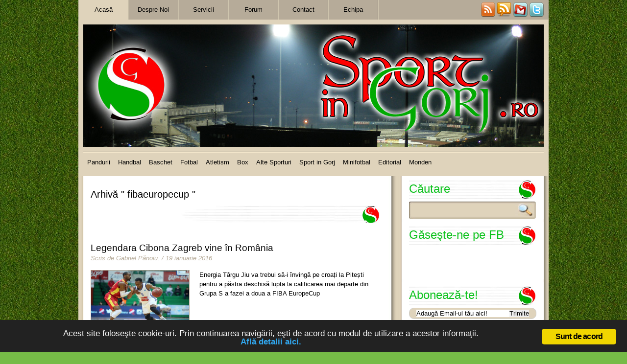

--- FILE ---
content_type: text/html; charset=UTF-8
request_url: https://sportingorj.ro/tag/fibaeuropecup/
body_size: 16825
content:
<!DOCTYPE html PUBLIC "-//W3C//DTD XHTML 1.0 Transitional//EN" "http://www.w3.org/TR/xhtml1/DTD/xhtml1-transitional.dtd">
<html xmlns="http://www.w3.org/1999/xhtml">
<head><meta http-equiv="Content-Type" content="text/html; charset=windows-1252">
<meta name="generator" content="WordPress 6.9" />


<title>Sport in Gorj .ro - Arhiv&#259; etichet&#259;    fibaeuropecup</title>
<LINK REL="SHORTCUT ICON" HREF="https://www.sportingorj.ro/favicon.ico" /> 
<link rel="stylesheet" href="https://sportingorj.ro/wp-content/themes/Sports/style.css" type="text/css" media="screen" />

<!--IE Conditional Comments-->

<!--[if lte IE 6]>
<link rel="stylesheet" type="text/css" media="screen" href="https://sportingorj.ro/wp-content/themes/Sports/style-ie6.css" />
<![endif]-->
<!--[if IE 7]>
<link rel="stylesheet" type="text/css" media="screen" href="https://sportingorj.ro/wp-content/themes/Sports/style-ie7.css" />
<![endif]-->

<!--End of IE Conditional Comments-->

<!--For IEPNGFix-->
<!--[if lte IE 6]>
<style type="text/css">
#logo a img, #logo #logoheading {
    behavior: url("https://sportingorj.ro/wp-content/themes/Sports/iepngfix/iepngfix.htc")
}
</style>
<script type="text/javascript" src="https://sportingorj.ro/wp-content/themes/Sports/iepngfix/iepngfix_tilebg.js"></script>
<![endif]-->
<!--End of For IEPNGFix-->

<!--For Theme Options-->
	<!--End of For Theme Options-->

<link rel="alternate" type="application/rss+xml" title="RSS2.0" href="" />
<link rel="pingback" href="https://sportingorj.ro/xmlrpc.php" />

<!--For Input Fields-->

			<script type="text/javascript">
				function clickclear(thisfield, defaulttext) {
				if (thisfield.value == defaulttext) {
				thisfield.value = "";
				}
				}
				 function clickrecall(thisfield, defaulttext) {
				if (thisfield.value == "") {
				thisfield.value = defaulttext;
				}
				}
			</script>
<!--End of For Input Fields-->

<script type="text/javascript" src="https://ajax.googleapis.com/ajax/libs/jquery/1.3.2/jquery.min.js"></script>
<script type="text/javascript" src="https://sportingorj.ro/wp-content/themes/Sports/js/easyTooltip.js"></script>


<script type="text/javascript">

$(document).ready(function(){
	$("#subscribe a img, #bookmarkus img").easyTooltip();

});

</script>

<meta name='robots' content='max-image-preview:large' />
<link rel="stylesheet" type="text/css" href="https://sportingorj.ro/wp-content/plugins/go-to-top/css/style-normal-text.css" /><!--[if IE 6]>
<link rel="stylesheet" type="text/css" href="https://sportingorj.ro/wp-content/plugins/go-to-top/css/ie6.css" />
<![endif]--><link rel="alternate" type="application/rss+xml" title="Sport in Gorj .ro &raquo; Flux etichetă fibaeuropecup" href="https://sportingorj.ro/tag/fibaeuropecup/feed/" />
<style id='wp-img-auto-sizes-contain-inline-css' type='text/css'>
img:is([sizes=auto i],[sizes^="auto," i]){contain-intrinsic-size:3000px 1500px}
/*# sourceURL=wp-img-auto-sizes-contain-inline-css */
</style>
<style id='wp-emoji-styles-inline-css' type='text/css'>

	img.wp-smiley, img.emoji {
		display: inline !important;
		border: none !important;
		box-shadow: none !important;
		height: 1em !important;
		width: 1em !important;
		margin: 0 0.07em !important;
		vertical-align: -0.1em !important;
		background: none !important;
		padding: 0 !important;
	}
/*# sourceURL=wp-emoji-styles-inline-css */
</style>
<style id='wp-block-library-inline-css' type='text/css'>
:root{--wp-block-synced-color:#7a00df;--wp-block-synced-color--rgb:122,0,223;--wp-bound-block-color:var(--wp-block-synced-color);--wp-editor-canvas-background:#ddd;--wp-admin-theme-color:#007cba;--wp-admin-theme-color--rgb:0,124,186;--wp-admin-theme-color-darker-10:#006ba1;--wp-admin-theme-color-darker-10--rgb:0,107,160.5;--wp-admin-theme-color-darker-20:#005a87;--wp-admin-theme-color-darker-20--rgb:0,90,135;--wp-admin-border-width-focus:2px}@media (min-resolution:192dpi){:root{--wp-admin-border-width-focus:1.5px}}.wp-element-button{cursor:pointer}:root .has-very-light-gray-background-color{background-color:#eee}:root .has-very-dark-gray-background-color{background-color:#313131}:root .has-very-light-gray-color{color:#eee}:root .has-very-dark-gray-color{color:#313131}:root .has-vivid-green-cyan-to-vivid-cyan-blue-gradient-background{background:linear-gradient(135deg,#00d084,#0693e3)}:root .has-purple-crush-gradient-background{background:linear-gradient(135deg,#34e2e4,#4721fb 50%,#ab1dfe)}:root .has-hazy-dawn-gradient-background{background:linear-gradient(135deg,#faaca8,#dad0ec)}:root .has-subdued-olive-gradient-background{background:linear-gradient(135deg,#fafae1,#67a671)}:root .has-atomic-cream-gradient-background{background:linear-gradient(135deg,#fdd79a,#004a59)}:root .has-nightshade-gradient-background{background:linear-gradient(135deg,#330968,#31cdcf)}:root .has-midnight-gradient-background{background:linear-gradient(135deg,#020381,#2874fc)}:root{--wp--preset--font-size--normal:16px;--wp--preset--font-size--huge:42px}.has-regular-font-size{font-size:1em}.has-larger-font-size{font-size:2.625em}.has-normal-font-size{font-size:var(--wp--preset--font-size--normal)}.has-huge-font-size{font-size:var(--wp--preset--font-size--huge)}.has-text-align-center{text-align:center}.has-text-align-left{text-align:left}.has-text-align-right{text-align:right}.has-fit-text{white-space:nowrap!important}#end-resizable-editor-section{display:none}.aligncenter{clear:both}.items-justified-left{justify-content:flex-start}.items-justified-center{justify-content:center}.items-justified-right{justify-content:flex-end}.items-justified-space-between{justify-content:space-between}.screen-reader-text{border:0;clip-path:inset(50%);height:1px;margin:-1px;overflow:hidden;padding:0;position:absolute;width:1px;word-wrap:normal!important}.screen-reader-text:focus{background-color:#ddd;clip-path:none;color:#444;display:block;font-size:1em;height:auto;left:5px;line-height:normal;padding:15px 23px 14px;text-decoration:none;top:5px;width:auto;z-index:100000}html :where(.has-border-color){border-style:solid}html :where([style*=border-top-color]){border-top-style:solid}html :where([style*=border-right-color]){border-right-style:solid}html :where([style*=border-bottom-color]){border-bottom-style:solid}html :where([style*=border-left-color]){border-left-style:solid}html :where([style*=border-width]){border-style:solid}html :where([style*=border-top-width]){border-top-style:solid}html :where([style*=border-right-width]){border-right-style:solid}html :where([style*=border-bottom-width]){border-bottom-style:solid}html :where([style*=border-left-width]){border-left-style:solid}html :where(img[class*=wp-image-]){height:auto;max-width:100%}:where(figure){margin:0 0 1em}html :where(.is-position-sticky){--wp-admin--admin-bar--position-offset:var(--wp-admin--admin-bar--height,0px)}@media screen and (max-width:600px){html :where(.is-position-sticky){--wp-admin--admin-bar--position-offset:0px}}

/*# sourceURL=wp-block-library-inline-css */
</style><style id='wp-block-heading-inline-css' type='text/css'>
h1:where(.wp-block-heading).has-background,h2:where(.wp-block-heading).has-background,h3:where(.wp-block-heading).has-background,h4:where(.wp-block-heading).has-background,h5:where(.wp-block-heading).has-background,h6:where(.wp-block-heading).has-background{padding:1.25em 2.375em}h1.has-text-align-left[style*=writing-mode]:where([style*=vertical-lr]),h1.has-text-align-right[style*=writing-mode]:where([style*=vertical-rl]),h2.has-text-align-left[style*=writing-mode]:where([style*=vertical-lr]),h2.has-text-align-right[style*=writing-mode]:where([style*=vertical-rl]),h3.has-text-align-left[style*=writing-mode]:where([style*=vertical-lr]),h3.has-text-align-right[style*=writing-mode]:where([style*=vertical-rl]),h4.has-text-align-left[style*=writing-mode]:where([style*=vertical-lr]),h4.has-text-align-right[style*=writing-mode]:where([style*=vertical-rl]),h5.has-text-align-left[style*=writing-mode]:where([style*=vertical-lr]),h5.has-text-align-right[style*=writing-mode]:where([style*=vertical-rl]),h6.has-text-align-left[style*=writing-mode]:where([style*=vertical-lr]),h6.has-text-align-right[style*=writing-mode]:where([style*=vertical-rl]){rotate:180deg}
/*# sourceURL=https://sportingorj.ro/wp-includes/blocks/heading/style.min.css */
</style>
<style id='wp-block-image-inline-css' type='text/css'>
.wp-block-image>a,.wp-block-image>figure>a{display:inline-block}.wp-block-image img{box-sizing:border-box;height:auto;max-width:100%;vertical-align:bottom}@media not (prefers-reduced-motion){.wp-block-image img.hide{visibility:hidden}.wp-block-image img.show{animation:show-content-image .4s}}.wp-block-image[style*=border-radius] img,.wp-block-image[style*=border-radius]>a{border-radius:inherit}.wp-block-image.has-custom-border img{box-sizing:border-box}.wp-block-image.aligncenter{text-align:center}.wp-block-image.alignfull>a,.wp-block-image.alignwide>a{width:100%}.wp-block-image.alignfull img,.wp-block-image.alignwide img{height:auto;width:100%}.wp-block-image .aligncenter,.wp-block-image .alignleft,.wp-block-image .alignright,.wp-block-image.aligncenter,.wp-block-image.alignleft,.wp-block-image.alignright{display:table}.wp-block-image .aligncenter>figcaption,.wp-block-image .alignleft>figcaption,.wp-block-image .alignright>figcaption,.wp-block-image.aligncenter>figcaption,.wp-block-image.alignleft>figcaption,.wp-block-image.alignright>figcaption{caption-side:bottom;display:table-caption}.wp-block-image .alignleft{float:left;margin:.5em 1em .5em 0}.wp-block-image .alignright{float:right;margin:.5em 0 .5em 1em}.wp-block-image .aligncenter{margin-left:auto;margin-right:auto}.wp-block-image :where(figcaption){margin-bottom:1em;margin-top:.5em}.wp-block-image.is-style-circle-mask img{border-radius:9999px}@supports ((-webkit-mask-image:none) or (mask-image:none)) or (-webkit-mask-image:none){.wp-block-image.is-style-circle-mask img{border-radius:0;-webkit-mask-image:url('data:image/svg+xml;utf8,<svg viewBox="0 0 100 100" xmlns="http://www.w3.org/2000/svg"><circle cx="50" cy="50" r="50"/></svg>');mask-image:url('data:image/svg+xml;utf8,<svg viewBox="0 0 100 100" xmlns="http://www.w3.org/2000/svg"><circle cx="50" cy="50" r="50"/></svg>');mask-mode:alpha;-webkit-mask-position:center;mask-position:center;-webkit-mask-repeat:no-repeat;mask-repeat:no-repeat;-webkit-mask-size:contain;mask-size:contain}}:root :where(.wp-block-image.is-style-rounded img,.wp-block-image .is-style-rounded img){border-radius:9999px}.wp-block-image figure{margin:0}.wp-lightbox-container{display:flex;flex-direction:column;position:relative}.wp-lightbox-container img{cursor:zoom-in}.wp-lightbox-container img:hover+button{opacity:1}.wp-lightbox-container button{align-items:center;backdrop-filter:blur(16px) saturate(180%);background-color:#5a5a5a40;border:none;border-radius:4px;cursor:zoom-in;display:flex;height:20px;justify-content:center;opacity:0;padding:0;position:absolute;right:16px;text-align:center;top:16px;width:20px;z-index:100}@media not (prefers-reduced-motion){.wp-lightbox-container button{transition:opacity .2s ease}}.wp-lightbox-container button:focus-visible{outline:3px auto #5a5a5a40;outline:3px auto -webkit-focus-ring-color;outline-offset:3px}.wp-lightbox-container button:hover{cursor:pointer;opacity:1}.wp-lightbox-container button:focus{opacity:1}.wp-lightbox-container button:focus,.wp-lightbox-container button:hover,.wp-lightbox-container button:not(:hover):not(:active):not(.has-background){background-color:#5a5a5a40;border:none}.wp-lightbox-overlay{box-sizing:border-box;cursor:zoom-out;height:100vh;left:0;overflow:hidden;position:fixed;top:0;visibility:hidden;width:100%;z-index:100000}.wp-lightbox-overlay .close-button{align-items:center;cursor:pointer;display:flex;justify-content:center;min-height:40px;min-width:40px;padding:0;position:absolute;right:calc(env(safe-area-inset-right) + 16px);top:calc(env(safe-area-inset-top) + 16px);z-index:5000000}.wp-lightbox-overlay .close-button:focus,.wp-lightbox-overlay .close-button:hover,.wp-lightbox-overlay .close-button:not(:hover):not(:active):not(.has-background){background:none;border:none}.wp-lightbox-overlay .lightbox-image-container{height:var(--wp--lightbox-container-height);left:50%;overflow:hidden;position:absolute;top:50%;transform:translate(-50%,-50%);transform-origin:top left;width:var(--wp--lightbox-container-width);z-index:9999999999}.wp-lightbox-overlay .wp-block-image{align-items:center;box-sizing:border-box;display:flex;height:100%;justify-content:center;margin:0;position:relative;transform-origin:0 0;width:100%;z-index:3000000}.wp-lightbox-overlay .wp-block-image img{height:var(--wp--lightbox-image-height);min-height:var(--wp--lightbox-image-height);min-width:var(--wp--lightbox-image-width);width:var(--wp--lightbox-image-width)}.wp-lightbox-overlay .wp-block-image figcaption{display:none}.wp-lightbox-overlay button{background:none;border:none}.wp-lightbox-overlay .scrim{background-color:#fff;height:100%;opacity:.9;position:absolute;width:100%;z-index:2000000}.wp-lightbox-overlay.active{visibility:visible}@media not (prefers-reduced-motion){.wp-lightbox-overlay.active{animation:turn-on-visibility .25s both}.wp-lightbox-overlay.active img{animation:turn-on-visibility .35s both}.wp-lightbox-overlay.show-closing-animation:not(.active){animation:turn-off-visibility .35s both}.wp-lightbox-overlay.show-closing-animation:not(.active) img{animation:turn-off-visibility .25s both}.wp-lightbox-overlay.zoom.active{animation:none;opacity:1;visibility:visible}.wp-lightbox-overlay.zoom.active .lightbox-image-container{animation:lightbox-zoom-in .4s}.wp-lightbox-overlay.zoom.active .lightbox-image-container img{animation:none}.wp-lightbox-overlay.zoom.active .scrim{animation:turn-on-visibility .4s forwards}.wp-lightbox-overlay.zoom.show-closing-animation:not(.active){animation:none}.wp-lightbox-overlay.zoom.show-closing-animation:not(.active) .lightbox-image-container{animation:lightbox-zoom-out .4s}.wp-lightbox-overlay.zoom.show-closing-animation:not(.active) .lightbox-image-container img{animation:none}.wp-lightbox-overlay.zoom.show-closing-animation:not(.active) .scrim{animation:turn-off-visibility .4s forwards}}@keyframes show-content-image{0%{visibility:hidden}99%{visibility:hidden}to{visibility:visible}}@keyframes turn-on-visibility{0%{opacity:0}to{opacity:1}}@keyframes turn-off-visibility{0%{opacity:1;visibility:visible}99%{opacity:0;visibility:visible}to{opacity:0;visibility:hidden}}@keyframes lightbox-zoom-in{0%{transform:translate(calc((-100vw + var(--wp--lightbox-scrollbar-width))/2 + var(--wp--lightbox-initial-left-position)),calc(-50vh + var(--wp--lightbox-initial-top-position))) scale(var(--wp--lightbox-scale))}to{transform:translate(-50%,-50%) scale(1)}}@keyframes lightbox-zoom-out{0%{transform:translate(-50%,-50%) scale(1);visibility:visible}99%{visibility:visible}to{transform:translate(calc((-100vw + var(--wp--lightbox-scrollbar-width))/2 + var(--wp--lightbox-initial-left-position)),calc(-50vh + var(--wp--lightbox-initial-top-position))) scale(var(--wp--lightbox-scale));visibility:hidden}}
/*# sourceURL=https://sportingorj.ro/wp-includes/blocks/image/style.min.css */
</style>
<style id='wp-block-group-inline-css' type='text/css'>
.wp-block-group{box-sizing:border-box}:where(.wp-block-group.wp-block-group-is-layout-constrained){position:relative}
/*# sourceURL=https://sportingorj.ro/wp-includes/blocks/group/style.min.css */
</style>
<style id='global-styles-inline-css' type='text/css'>
:root{--wp--preset--aspect-ratio--square: 1;--wp--preset--aspect-ratio--4-3: 4/3;--wp--preset--aspect-ratio--3-4: 3/4;--wp--preset--aspect-ratio--3-2: 3/2;--wp--preset--aspect-ratio--2-3: 2/3;--wp--preset--aspect-ratio--16-9: 16/9;--wp--preset--aspect-ratio--9-16: 9/16;--wp--preset--color--black: #000000;--wp--preset--color--cyan-bluish-gray: #abb8c3;--wp--preset--color--white: #ffffff;--wp--preset--color--pale-pink: #f78da7;--wp--preset--color--vivid-red: #cf2e2e;--wp--preset--color--luminous-vivid-orange: #ff6900;--wp--preset--color--luminous-vivid-amber: #fcb900;--wp--preset--color--light-green-cyan: #7bdcb5;--wp--preset--color--vivid-green-cyan: #00d084;--wp--preset--color--pale-cyan-blue: #8ed1fc;--wp--preset--color--vivid-cyan-blue: #0693e3;--wp--preset--color--vivid-purple: #9b51e0;--wp--preset--gradient--vivid-cyan-blue-to-vivid-purple: linear-gradient(135deg,rgb(6,147,227) 0%,rgb(155,81,224) 100%);--wp--preset--gradient--light-green-cyan-to-vivid-green-cyan: linear-gradient(135deg,rgb(122,220,180) 0%,rgb(0,208,130) 100%);--wp--preset--gradient--luminous-vivid-amber-to-luminous-vivid-orange: linear-gradient(135deg,rgb(252,185,0) 0%,rgb(255,105,0) 100%);--wp--preset--gradient--luminous-vivid-orange-to-vivid-red: linear-gradient(135deg,rgb(255,105,0) 0%,rgb(207,46,46) 100%);--wp--preset--gradient--very-light-gray-to-cyan-bluish-gray: linear-gradient(135deg,rgb(238,238,238) 0%,rgb(169,184,195) 100%);--wp--preset--gradient--cool-to-warm-spectrum: linear-gradient(135deg,rgb(74,234,220) 0%,rgb(151,120,209) 20%,rgb(207,42,186) 40%,rgb(238,44,130) 60%,rgb(251,105,98) 80%,rgb(254,248,76) 100%);--wp--preset--gradient--blush-light-purple: linear-gradient(135deg,rgb(255,206,236) 0%,rgb(152,150,240) 100%);--wp--preset--gradient--blush-bordeaux: linear-gradient(135deg,rgb(254,205,165) 0%,rgb(254,45,45) 50%,rgb(107,0,62) 100%);--wp--preset--gradient--luminous-dusk: linear-gradient(135deg,rgb(255,203,112) 0%,rgb(199,81,192) 50%,rgb(65,88,208) 100%);--wp--preset--gradient--pale-ocean: linear-gradient(135deg,rgb(255,245,203) 0%,rgb(182,227,212) 50%,rgb(51,167,181) 100%);--wp--preset--gradient--electric-grass: linear-gradient(135deg,rgb(202,248,128) 0%,rgb(113,206,126) 100%);--wp--preset--gradient--midnight: linear-gradient(135deg,rgb(2,3,129) 0%,rgb(40,116,252) 100%);--wp--preset--font-size--small: 13px;--wp--preset--font-size--medium: 20px;--wp--preset--font-size--large: 36px;--wp--preset--font-size--x-large: 42px;--wp--preset--spacing--20: 0.44rem;--wp--preset--spacing--30: 0.67rem;--wp--preset--spacing--40: 1rem;--wp--preset--spacing--50: 1.5rem;--wp--preset--spacing--60: 2.25rem;--wp--preset--spacing--70: 3.38rem;--wp--preset--spacing--80: 5.06rem;--wp--preset--shadow--natural: 6px 6px 9px rgba(0, 0, 0, 0.2);--wp--preset--shadow--deep: 12px 12px 50px rgba(0, 0, 0, 0.4);--wp--preset--shadow--sharp: 6px 6px 0px rgba(0, 0, 0, 0.2);--wp--preset--shadow--outlined: 6px 6px 0px -3px rgb(255, 255, 255), 6px 6px rgb(0, 0, 0);--wp--preset--shadow--crisp: 6px 6px 0px rgb(0, 0, 0);}:where(.is-layout-flex){gap: 0.5em;}:where(.is-layout-grid){gap: 0.5em;}body .is-layout-flex{display: flex;}.is-layout-flex{flex-wrap: wrap;align-items: center;}.is-layout-flex > :is(*, div){margin: 0;}body .is-layout-grid{display: grid;}.is-layout-grid > :is(*, div){margin: 0;}:where(.wp-block-columns.is-layout-flex){gap: 2em;}:where(.wp-block-columns.is-layout-grid){gap: 2em;}:where(.wp-block-post-template.is-layout-flex){gap: 1.25em;}:where(.wp-block-post-template.is-layout-grid){gap: 1.25em;}.has-black-color{color: var(--wp--preset--color--black) !important;}.has-cyan-bluish-gray-color{color: var(--wp--preset--color--cyan-bluish-gray) !important;}.has-white-color{color: var(--wp--preset--color--white) !important;}.has-pale-pink-color{color: var(--wp--preset--color--pale-pink) !important;}.has-vivid-red-color{color: var(--wp--preset--color--vivid-red) !important;}.has-luminous-vivid-orange-color{color: var(--wp--preset--color--luminous-vivid-orange) !important;}.has-luminous-vivid-amber-color{color: var(--wp--preset--color--luminous-vivid-amber) !important;}.has-light-green-cyan-color{color: var(--wp--preset--color--light-green-cyan) !important;}.has-vivid-green-cyan-color{color: var(--wp--preset--color--vivid-green-cyan) !important;}.has-pale-cyan-blue-color{color: var(--wp--preset--color--pale-cyan-blue) !important;}.has-vivid-cyan-blue-color{color: var(--wp--preset--color--vivid-cyan-blue) !important;}.has-vivid-purple-color{color: var(--wp--preset--color--vivid-purple) !important;}.has-black-background-color{background-color: var(--wp--preset--color--black) !important;}.has-cyan-bluish-gray-background-color{background-color: var(--wp--preset--color--cyan-bluish-gray) !important;}.has-white-background-color{background-color: var(--wp--preset--color--white) !important;}.has-pale-pink-background-color{background-color: var(--wp--preset--color--pale-pink) !important;}.has-vivid-red-background-color{background-color: var(--wp--preset--color--vivid-red) !important;}.has-luminous-vivid-orange-background-color{background-color: var(--wp--preset--color--luminous-vivid-orange) !important;}.has-luminous-vivid-amber-background-color{background-color: var(--wp--preset--color--luminous-vivid-amber) !important;}.has-light-green-cyan-background-color{background-color: var(--wp--preset--color--light-green-cyan) !important;}.has-vivid-green-cyan-background-color{background-color: var(--wp--preset--color--vivid-green-cyan) !important;}.has-pale-cyan-blue-background-color{background-color: var(--wp--preset--color--pale-cyan-blue) !important;}.has-vivid-cyan-blue-background-color{background-color: var(--wp--preset--color--vivid-cyan-blue) !important;}.has-vivid-purple-background-color{background-color: var(--wp--preset--color--vivid-purple) !important;}.has-black-border-color{border-color: var(--wp--preset--color--black) !important;}.has-cyan-bluish-gray-border-color{border-color: var(--wp--preset--color--cyan-bluish-gray) !important;}.has-white-border-color{border-color: var(--wp--preset--color--white) !important;}.has-pale-pink-border-color{border-color: var(--wp--preset--color--pale-pink) !important;}.has-vivid-red-border-color{border-color: var(--wp--preset--color--vivid-red) !important;}.has-luminous-vivid-orange-border-color{border-color: var(--wp--preset--color--luminous-vivid-orange) !important;}.has-luminous-vivid-amber-border-color{border-color: var(--wp--preset--color--luminous-vivid-amber) !important;}.has-light-green-cyan-border-color{border-color: var(--wp--preset--color--light-green-cyan) !important;}.has-vivid-green-cyan-border-color{border-color: var(--wp--preset--color--vivid-green-cyan) !important;}.has-pale-cyan-blue-border-color{border-color: var(--wp--preset--color--pale-cyan-blue) !important;}.has-vivid-cyan-blue-border-color{border-color: var(--wp--preset--color--vivid-cyan-blue) !important;}.has-vivid-purple-border-color{border-color: var(--wp--preset--color--vivid-purple) !important;}.has-vivid-cyan-blue-to-vivid-purple-gradient-background{background: var(--wp--preset--gradient--vivid-cyan-blue-to-vivid-purple) !important;}.has-light-green-cyan-to-vivid-green-cyan-gradient-background{background: var(--wp--preset--gradient--light-green-cyan-to-vivid-green-cyan) !important;}.has-luminous-vivid-amber-to-luminous-vivid-orange-gradient-background{background: var(--wp--preset--gradient--luminous-vivid-amber-to-luminous-vivid-orange) !important;}.has-luminous-vivid-orange-to-vivid-red-gradient-background{background: var(--wp--preset--gradient--luminous-vivid-orange-to-vivid-red) !important;}.has-very-light-gray-to-cyan-bluish-gray-gradient-background{background: var(--wp--preset--gradient--very-light-gray-to-cyan-bluish-gray) !important;}.has-cool-to-warm-spectrum-gradient-background{background: var(--wp--preset--gradient--cool-to-warm-spectrum) !important;}.has-blush-light-purple-gradient-background{background: var(--wp--preset--gradient--blush-light-purple) !important;}.has-blush-bordeaux-gradient-background{background: var(--wp--preset--gradient--blush-bordeaux) !important;}.has-luminous-dusk-gradient-background{background: var(--wp--preset--gradient--luminous-dusk) !important;}.has-pale-ocean-gradient-background{background: var(--wp--preset--gradient--pale-ocean) !important;}.has-electric-grass-gradient-background{background: var(--wp--preset--gradient--electric-grass) !important;}.has-midnight-gradient-background{background: var(--wp--preset--gradient--midnight) !important;}.has-small-font-size{font-size: var(--wp--preset--font-size--small) !important;}.has-medium-font-size{font-size: var(--wp--preset--font-size--medium) !important;}.has-large-font-size{font-size: var(--wp--preset--font-size--large) !important;}.has-x-large-font-size{font-size: var(--wp--preset--font-size--x-large) !important;}
/*# sourceURL=global-styles-inline-css */
</style>

<style id='classic-theme-styles-inline-css' type='text/css'>
/*! This file is auto-generated */
.wp-block-button__link{color:#fff;background-color:#32373c;border-radius:9999px;box-shadow:none;text-decoration:none;padding:calc(.667em + 2px) calc(1.333em + 2px);font-size:1.125em}.wp-block-file__button{background:#32373c;color:#fff;text-decoration:none}
/*# sourceURL=/wp-includes/css/classic-themes.min.css */
</style>
<link rel='stylesheet' id='ginger-style-css' href='https://sportingorj.ro/wp-content/plugins/ginger/front/css/cookies-enabler.css?ver=6.9' type='text/css' media='all' />
<link rel='stylesheet' id='wp-polls-css' href='https://sportingorj.ro/wp-content/plugins/wp-polls/polls-css.css?ver=2.77.3' type='text/css' media='all' />
<style id='wp-polls-inline-css' type='text/css'>
.wp-polls .pollbar {
	margin: 1px;
	font-size: 6px;
	line-height: 8px;
	height: 8px;
	background-image: url('https://sportingorj.ro/wp-content/plugins/wp-polls/images/default/pollbg.gif');
	border: 1px solid #c8c8c8;
}

/*# sourceURL=wp-polls-inline-css */
</style>
<link rel='stylesheet' id='cleaner-gallery-css' href='https://sportingorj.ro/wp-content/plugins/cleaner-gallery/css/gallery.min.css?ver=20130526' type='text/css' media='all' />
<script type="text/javascript" src="https://ajax.googleapis.com/ajax/libs/prototype/1.7.1.0/prototype.js?ver=1.7.1" id="prototype-js"></script>
<script type="text/javascript" src="https://ajax.googleapis.com/ajax/libs/scriptaculous/1.9.0/scriptaculous.js?ver=1.9.0" id="scriptaculous-root-js"></script>
<script type="text/javascript" src="https://ajax.googleapis.com/ajax/libs/scriptaculous/1.9.0/effects.js?ver=1.9.0" id="scriptaculous-effects-js"></script>
<script type="text/javascript" src="https://sportingorj.ro/wp-content/plugins/lightbox-2/lightbox-resize.js?ver=1.8" id="lightbox-js"></script>
<script type="text/javascript" src="https://sportingorj.ro/wp-content/plugins/ginger/addon/analytics/gingeranalytics.min.js?ver=6.9" id="ginger-analytics_script-js"></script>
<script type="text/javascript" src="https://sportingorj.ro/wp-content/plugins/ginger/front/js/cookies-enabler.min.js?ver=6.9" id="ginger-cookies-enabler-js"></script>
<script type="text/javascript" src="https://sportingorj.ro/wp-includes/js/jquery/jquery.min.js?ver=3.7.1" id="jquery-core-js"></script>
<script type="text/javascript" src="https://sportingorj.ro/wp-includes/js/jquery/jquery-migrate.min.js?ver=3.4.1" id="jquery-migrate-js"></script>
<script type="text/javascript" src="https://sportingorj.ro/wp-content/plugins/go-to-top/js/jquery.scroll.min.js?ver=6.9" id="jquery-scroll-js"></script>
<script type="text/javascript" src="https://sportingorj.ro/wp-content/plugins/go-to-top/js/jquery.easing.min.js?ver=6.9" id="jquery-easing-js"></script>
<link rel="https://api.w.org/" href="https://sportingorj.ro/wp-json/" /><link rel="alternate" title="JSON" type="application/json" href="https://sportingorj.ro/wp-json/wp/v2/tags/8190" /><link rel="EditURI" type="application/rsd+xml" title="RSD" href="https://sportingorj.ro/xmlrpc.php?rsd" />
<meta name="generator" content="WordPress 6.9" />

<link rel="stylesheet" type="text/css" href="https://sportingorj.ro/wp-content/plugins/Viva-ThumbZoom/lib/v-zoom/viva-zoom.css"  />

				<script type='text/javascript' src='https://sportingorj.ro/wp-content/plugins/Viva-ThumbZoom/lib/v-zoom/viva-zoom-mini.js'></script>

				<script type='text/javascript'>
               // 26f2c0bd88ed1fe0be78a57439b97490
	 			vz.graphicsDir = 'https://sportingorj.ro/wp-content/plugins/Viva-ThumbZoom/lib/v-zoom/graphics/';

	    		vz.outlineType = 'rounded-white';

			</script>
<meta property="fb:app_id" content=""/>            <script type="text/javascript">
        var ginger_logger = "Y";
        var ginger_logger_url = "https://sportingorj.ro";
        var current_url = "https://sportingorj.ro/tag/fibaeuropecup/";

        function gingerAjaxLogTime(status) {
            var xmlHttp = new XMLHttpRequest();
            var parameters = "ginger_action=time";
            var url= ginger_logger_url + "?" + parameters;
            xmlHttp.open("GET", url, true);

            //Black magic paragraph
            xmlHttp.setRequestHeader("Content-type", "application/x-www-form-urlencoded");

            xmlHttp.onreadystatechange = function() {
                if(xmlHttp.readyState == 4 && xmlHttp.status == 200) {
                    var time = xmlHttp.responseText;
                    gingerAjaxLogger(time, status);
                }
            }

            xmlHttp.send(parameters);
        }

        function gingerAjaxLogger(ginger_logtime, status) {
            console.log(ginger_logtime);
            var xmlHttp = new XMLHttpRequest();
            var parameters = "ginger_action=log&time=" + ginger_logtime + "&url=" + current_url + "&status=" + status;
            var url= ginger_logger_url + "?" + parameters;
            //console.log(url);
            xmlHttp.open("GET", url, true);

            //Black magic paragraph
            xmlHttp.setRequestHeader("Content-type", "application/x-www-form-urlencoded");

            xmlHttp.send(parameters);
        }

    </script>
    
	<!-- begin lightbox scripts -->
	<script type="text/javascript">
    //<![CDATA[
    document.write('<link rel="stylesheet" href="https://sportingorj.ro/wp-content/plugins/lightbox-2/Themes/Black/lightbox.css" type="text/css" media="screen" />');
    //]]>
    </script>
	<!-- end lightbox scripts -->
<style data-context="foundation-flickity-css">/*! Flickity v2.0.2
http://flickity.metafizzy.co
---------------------------------------------- */.flickity-enabled{position:relative}.flickity-enabled:focus{outline:0}.flickity-viewport{overflow:hidden;position:relative;height:100%}.flickity-slider{position:absolute;width:100%;height:100%}.flickity-enabled.is-draggable{-webkit-tap-highlight-color:transparent;tap-highlight-color:transparent;-webkit-user-select:none;-moz-user-select:none;-ms-user-select:none;user-select:none}.flickity-enabled.is-draggable .flickity-viewport{cursor:move;cursor:-webkit-grab;cursor:grab}.flickity-enabled.is-draggable .flickity-viewport.is-pointer-down{cursor:-webkit-grabbing;cursor:grabbing}.flickity-prev-next-button{position:absolute;top:50%;width:44px;height:44px;border:none;border-radius:50%;background:#fff;background:hsla(0,0%,100%,.75);cursor:pointer;-webkit-transform:translateY(-50%);transform:translateY(-50%)}.flickity-prev-next-button:hover{background:#fff}.flickity-prev-next-button:focus{outline:0;box-shadow:0 0 0 5px #09f}.flickity-prev-next-button:active{opacity:.6}.flickity-prev-next-button.previous{left:10px}.flickity-prev-next-button.next{right:10px}.flickity-rtl .flickity-prev-next-button.previous{left:auto;right:10px}.flickity-rtl .flickity-prev-next-button.next{right:auto;left:10px}.flickity-prev-next-button:disabled{opacity:.3;cursor:auto}.flickity-prev-next-button svg{position:absolute;left:20%;top:20%;width:60%;height:60%}.flickity-prev-next-button .arrow{fill:#333}.flickity-page-dots{position:absolute;width:100%;bottom:-25px;padding:0;margin:0;list-style:none;text-align:center;line-height:1}.flickity-rtl .flickity-page-dots{direction:rtl}.flickity-page-dots .dot{display:inline-block;width:10px;height:10px;margin:0 8px;background:#333;border-radius:50%;opacity:.25;cursor:pointer}.flickity-page-dots .dot.is-selected{opacity:1}</style><style data-context="foundation-slideout-css">.slideout-menu{position:fixed;left:0;top:0;bottom:0;right:auto;z-index:0;width:256px;overflow-y:auto;-webkit-overflow-scrolling:touch;display:none}.slideout-menu.pushit-right{left:auto;right:0}.slideout-panel{position:relative;z-index:1;will-change:transform}.slideout-open,.slideout-open .slideout-panel,.slideout-open body{overflow:hidden}.slideout-open .slideout-menu{display:block}.pushit{display:none}</style><style type="text/css">.recentcomments a{display:inline !important;padding:0 !important;margin:0 !important;}</style><script type="text/javascript" src="https://sportingorj.ro/wp-content/plugins/si-captcha-for-wordpress/captcha/si_captcha.js?ver=1768457780"></script>
<!-- begin SI CAPTCHA Anti-Spam - login/register form style -->
<style type="text/css">
.si_captcha_small { width:175px; height:45px; padding-top:10px; padding-bottom:10px; }
.si_captcha_large { width:250px; height:60px; padding-top:10px; padding-bottom:10px; }
img#si_image_com { border-style:none; margin:0; padding-right:5px; float:left; }
img#si_image_reg { border-style:none; margin:0; padding-right:5px; float:left; }
img#si_image_log { border-style:none; margin:0; padding-right:5px; float:left; }
img#si_image_side_login { border-style:none; margin:0; padding-right:5px; float:left; }
img#si_image_checkout { border-style:none; margin:0; padding-right:5px; float:left; }
img#si_image_jetpack { border-style:none; margin:0; padding-right:5px; float:left; }
img#si_image_bbpress_topic { border-style:none; margin:0; padding-right:5px; float:left; }
.si_captcha_refresh { border-style:none; margin:0; vertical-align:bottom; }
div#si_captcha_input { display:block; padding-top:15px; padding-bottom:5px; }
label#si_captcha_code_label { margin:0; }
input#si_captcha_code_input { width:65px; }
p#si_captcha_code_p { clear: left; padding-top:10px; }
.si-captcha-jetpack-error { color:#DC3232; }
</style>
<!-- end SI CAPTCHA Anti-Spam - login/register form style -->
<style>.ios7.web-app-mode.has-fixed header{ background-color: rgba(45,53,63,.88);}</style>

<link rel='stylesheet' id='dashicons-css' href='https://sportingorj.ro/wp-includes/css/dashicons.min.css?ver=6.9' type='text/css' media='all' />
<link rel='stylesheet' id='thickbox-css' href='https://sportingorj.ro/wp-includes/js/thickbox/thickbox.css?ver=6.9' type='text/css' media='all' />
</head>

<body>



  <div class="container">

<div id="header-wrapper">


        <ul id="page-nav">
        	<li  class="current_page_item"><a href="https://sportingorj.ro">Acas&#259;</a></li>
            <li class="page_item page-item-2"><a href="https://sportingorj.ro/about/">Despre Noi</a></li>
<li class="page_item page-item-4"><a href="https://sportingorj.ro/servicii/">Servicii</a></li>
<li class="page_item page-item-7"><a href="https://sportingorj.ro/comunitate/">Forum</a></li>
<li class="page_item page-item-13"><a href="https://sportingorj.ro/contact/">Contact</a></li>
<li class="page_item page-item-22473"><a href="https://sportingorj.ro/echipa/">Echipa</a></li>
        </ul><!--End of Page Nav-->

        <div id="subscribe">

            	<a href=""  target="_blank"><img src="https://sportingorj.ro/wp-content/themes/Sports/images/rss_30.png" width="29" height="30" title="RSS" alt="RSS" /></a>
                <a href=""  target="_blank"><img src="https://sportingorj.ro/wp-content/themes/Sports/images/comment_30.png" width="29" height="30" title="RSS Comentarii" alt="post comments feeds" /></a>
                <a href=""  target="_blank"><img src="https://sportingorj.ro/wp-content/themes/Sports/images/email_30.png" width="29" height="30" title="Aboneaza-te prin Email" alt="rss email feeds" /></a>
                <a href=""  target="_blank"><img src="https://sportingorj.ro/wp-content/themes/Sports/images/twitter_30.png" width="29" height="30" title="Twitter" alt="twitter" /></a>

        </div>

        <div class="clear"></div>

        <div id="logo-holder">

	   <div id="slogan">
<!--
 <? include ('flv.php');?> 
-->
	   </div>


        <div id="logo">
                
                <div id="logoheading">
                </div>
       

	   
	   
	            </div><!--End of Logo-->



      </div><!--End of Logo Holder-->

            <div class="clear"></div>


        <ul id="category-nav">
        		<li class="cat-item cat-item-3"><a href="https://sportingorj.ro/category/pandurii/">Pandurii</a>
</li>
	<li class="cat-item cat-item-4"><a href="https://sportingorj.ro/category/handbal/">Handbal</a>
</li>
	<li class="cat-item cat-item-5"><a href="https://sportingorj.ro/category/baschet/">Baschet</a>
</li>
	<li class="cat-item cat-item-6"><a href="https://sportingorj.ro/category/fotbal/">Fotbal</a>
</li>
	<li class="cat-item cat-item-7"><a href="https://sportingorj.ro/category/atletism/">Atletism</a>
</li>
	<li class="cat-item cat-item-8"><a href="https://sportingorj.ro/category/box/">Box</a>
</li>
	<li class="cat-item cat-item-20"><a href="https://sportingorj.ro/category/alte-sporturi/">Alte Sporturi</a>
</li>
	<li class="cat-item cat-item-91"><a href="https://sportingorj.ro/category/sport-in-gorj/">Sport in Gorj</a>
</li>
	<li class="cat-item cat-item-172"><a href="https://sportingorj.ro/category/fotbal-pe-teren-sintetic/">Minifotbal</a>
</li>
	<li class="cat-item cat-item-390"><a href="https://sportingorj.ro/category/editorial/">Editorial</a>
</li>
	<li class="cat-item cat-item-702"><a href="https://sportingorj.ro/category/sport-monden/">Monden</a>
</li>
        </ul><!--End of Category Nav-->

        <div class="clear"></div>

</div><!--End of Header Wrapper-->
    <div id="main-wrapper">

        <div id="content-wrapper">

<div class='post'>
                <h4>Arhiv&#259; "  fibaeuropecup "</h4>
                <div class="seperator"></div>

</div><!-- End of Post -->


            

        	<div class='post'>




				<div class="post-header">

                    <h2 class='post-title'><a href='https://sportingorj.ro/2016/01/19/legendara-cibona-zagreb-vine-in-romania/' title="Legendara Cibona Zagreb vine în România">Legendara Cibona Zagreb vine în România</a></h2>

                    <span class='post-author'>Scris de <a href="https://sportingorj.ro/author/gabriel-panoiu/" title="Articole de Gabriel Pănoiu" rel="author">Gabriel Pănoiu</a>.</span>
                    <span class='date-header'> / 19 ianuarie 2016</span>


                </div>

                <div class="clear"></div>


                    <div class="post-image">

                    <a href='https://sportingorj.ro/2016/01/19/legendara-cibona-zagreb-vine-in-romania/' title="Legendara Cibona Zagreb vine în România"><img src="http://www.sportingorj.ro/wp-content/uploads/2016/01/01D62EDA-7D3B-4B42-B411-055DE8924F7Aflexible.jpg" alt="" width="200" height="120" /></a>

                    </div>


				<div class="post-body postexcerpt">

                        <p>Energia Târgu Jiu va trebui să-i învingă pe croați la Pitești pentru a păstra deschisă lupta la calificarea mai departe din Grupa S a fazei a doua a FIBA EuropeCup</p>

            </div><!-- End of Post Body -->

            <div class="clear"></div>

            <div class="post-footer">

            
            <p class="post-labels"><a href="https://sportingorj.ro/category/baschet/" rel="category tag">Baschet</a>,<a href="https://sportingorj.ro/category/sport-in-gorj/tg-jiu/cs-energia/" rel="category tag">CS Energia</a></p>
 
<p class="post-more"> <a href='https://sportingorj.ro/2016/01/19/legendara-cibona-zagreb-vine-in-romania/' title="Cite&#537;te mai mult" alt="Cite&#537;te mai mult" >Continuare</a> &raquo;</p>


            </div>
      
			
		
	  
	        <div class="clear"></div>





            </div><!-- End of Post -->





            
            <div class="textcenter blogpager">
              	              </div>


              




        </div><!--End of Content Wrapper-->


    <!--For Theme Options-->
	<!--End of For Theme Options-->

   <div id="sidebar-wrapper">
          
            <!--<div align="center">
<a href="http://centrulbrancusi.ro/" target="_blank"><img src="/wp-content/uploads/2011/04/banner__brancusi.gif" width="286" height="35" alt=""  border="0"></a>
</div>-->

            <div id="search-holder" class="widget">

            <h3>C&#259;utare</h3>

            <div id="search">

    <form id="searchform" action="https://sportingorj.ro" method="get">
        <p>
          <input id="searchbtn" value="Search" type="image" src="https://sportingorj.ro/wp-content/themes/Sports/images/search_icon.jpg" />
          <input id="s" name="s" type="text" size="20" value="" onclick="clickclear(this, '')" onblur="clickrecall(this,'')" />
        </p>
    </form>

</div>
     </div><!--End of Search Holder-->

            <li id="text-8" class="widget widget_text"><h2 class="widgettitle">Găseşte-ne pe FB</h2>
			<div class="textwidget"><iframe src="//www.facebook.com/plugins/likebox.php?href=http%3A%2F%2Fwww.facebook.com%2FSportinGorj&width=270&height=64&colorscheme=light&show_faces=false&border_color&stream=false&header=true" scrolling="no" frameborder="0" style="border:none; overflow:hidden; width:100%; height:64px;" allowTransparency="true"></iframe></div>
		</li>
<li id="text-4" class="widget widget_text"><h2 class="widgettitle">Abonează-te!</h2>
			<div class="textwidget"><form style="border:1px solid #ccc; background-color: #dfd3bb; -moz-border-radius: 10px; -webkit-border-radius: 10px; padding:3px;text-align:center;" action="https://feedburner.google.com/fb/a/mailverify" method="post" target="popupwindow" onsubmit="window.open('http://feedburner.google.com/fb/a/mailverify?uri=SportInGorjRo', 'popupwindow', 'scrollbars=yes,width=550,height=520');return true"><input type="text" style="width:190px" name="email"   value="Adaug&#259; Email-ul t&#259;u aici!"  onblur="if (this.value == '') {this.value = 'Adaug&#259; Email-ul t&#259;u aici!';}"  onfocus="if (this.value == 'Adaug&#259; Email-ul t&#259;u aici!') {this.value = '';}"    /><input type="hidden" value="SportInGorjRo" name="uri"/><input type="hidden" name="loc" value="en_US"/><input type="submit" value="Trimite" /></form></div>
		</li>
<li id="block-25" class="widget widget_block">
<h2 class="wp-block-heading" id="publicitate">Publicitate</h2>
</li>
<li id="block-26" class="widget widget_block widget_media_image">
<div class="wp-block-image"><figure class="aligncenter"><a href="#" target="_blank" rel="nofollow"><img decoding="async" src="/wp-content/uploads/2012/10/surprizeria.jpg" alt="Magazin Surprizeria" title="Magazin Surprizeria"/></a></figure></div>
</li>
<li id="block-27" class="widget widget_block widget_media_image">
<div class="wp-block-image"><figure class="aligncenter"><a href="http://www.politicos.ro" target="_blank" rel="follow"><img decoding="async" src="/wp-content/uploads/2014/12/logo_politicos_ro1.png" alt="politicos.ro" title="politicos.ro"/></a></figure></div>
</li>
<li id="block-28" class="widget widget_block widget_media_image">
<div class="wp-block-image"><figure class="aligncenter"><a href="#" target="_blank" rel="nofollow"><img decoding="async" src="/wp-content/uploads/2012/01/gdesign.jpg" alt="grafdesign" title="grafdesign"/></a></figure></div>
</li>
<li id="polls-widget-3" class="widget widget_polls-widget"><h2 class="widgettitle">Spune-ţi părerea!</h2>
<div id="polls-33" class="wp-polls">
	<form id="polls_form_33" class="wp-polls-form" action="/index.php" method="post">
		<p style="display: none;"><input type="hidden" id="poll_33_nonce" name="wp-polls-nonce" value="be59b5eda3" /></p>
		<p style="display: none;"><input type="hidden" name="poll_id" value="33" /></p>
		<p style="text-align: center;"><strong>Va reuși Pandurii să evite intrarea în faliment?</strong></p><div id="polls-33-ans" class="wp-polls-ans"><ul class="wp-polls-ul">
		<li><input type="radio" id="poll-answer-160" name="poll_33" value="160" /> <label for="poll-answer-160">Da</label></li>
		<li><input type="radio" id="poll-answer-161" name="poll_33" value="161" /> <label for="poll-answer-161">Nu</label></li>
		</ul><p style="text-align: center;"><input type="button" name="vote" value="Votează!" class="Buttons" onclick="poll_vote(33);" /></p><p style="text-align: center;"><a href="#ViewPollResults" onclick="poll_result(33); return false;" title="View Results Of This Poll">Rezultate Sondaj</a></p></div>
	</form>
</div>
<div id="polls-33-loading" class="wp-polls-loading"><img src="https://sportingorj.ro/wp-content/plugins/wp-polls/images/loading.gif" width="16" height="16" alt="Loading ..." title="Loading ..." class="wp-polls-image" />&nbsp;Loading ...</div>
</li>

		<li id="recent-posts-2" class="widget widget_recent_entries">
		<h2 class="widgettitle">Articole recente</h2>

		<ul>
											<li>
					<a href="https://sportingorj.ro/2019/10/24/pandurii-din-nou-acasa/">Pandurii, din nou acasă!</a>
									</li>
											<li>
					<a href="https://sportingorj.ro/2017/08/06/fotbal-tenis-intr-un-turneu-organizat-in-premiera-in-targu-jiu/">Fotbal-tenis, într-un turneu organizat în premieră în Târgu Jiu!</a>
									</li>
											<li>
					<a href="https://sportingorj.ro/2017/07/06/regal-de-tenis-la-targu-jiu/">Regal de tenis la Târgu Jiu</a>
									</li>
											<li>
					<a href="https://sportingorj.ro/2017/07/06/prima-editie-a-ligii-prieteniei-aproape-de-finalul-aventurii-gorjene/">Prima ediție a Ligii Prieteniei, aproape de finalul aventurii gorjene</a>
									</li>
											<li>
					<a href="https://sportingorj.ro/2017/06/05/pandurii-a-retrogradat-oare-a-si-murit/">Pandurii a retrogradat! Oare, a și murit?&#8230;</a>
									</li>
					</ul>

		</li>
<li id="block-2" class="widget widget_block">
<h2 class="wp-block-heading" id="parteneri-media">Parteneri media</h2>
</li>
<li id="block-3" class="widget widget_block widget_media_image">
<div class="wp-block-image"><figure class="aligncenter"><a href="http://kissfm.ro/blogs/targujiu/" target="_blank" rel="nofollow"><img decoding="async" src="/wp-content/uploads/2012/06/kiss_fm-jpg-martor.jpg" alt=""/></a></figure></div>
</li>
<li id="block-4" class="widget widget_block widget_media_image">
<div class="wp-block-image"><figure class="aligncenter"><a href="http://www.magicfm.ro/" target="_blank" rel="nofollow"><img decoding="async" src="/wp-content/uploads/2012/06/magic_soft-music.jpg" alt=""/></a></figure></div>
</li>
<li id="block-5" class="widget widget_block widget_media_image">
<div class="wp-block-image"><figure class="aligncenter"><a href="http://www.pandurul.ro/" target="_blank" rel="nofollow"><img decoding="async" src="/wp-content/uploads/2009/11/sigla_pandurul.png" alt=""/></a></figure></div>
</li>
<li id="block-6" class="widget widget_block widget_media_image">
<div class="wp-block-image"><figure class="aligncenter"><a href="http://www.gorjeanul.ro/" target="_blank" rel="nofollow"><img decoding="async" src="/wp-content/uploads/2011/04/sigla-gorjeanu.jpg" alt=""/></a></figure></div>
</li>
<li id="block-7" class="widget widget_block widget_media_image">
<div class="wp-block-image"><figure class="aligncenter"><a href="#" target="_blank" rel="nofollow"><img decoding="async" src="/wp-content/uploads/2011/04/logo_ge.jpg" alt=""/></a></figure></div>
</li>
<li id="block-8" class="widget widget_block widget_media_image">
<div class="wp-block-image"><figure class="aligncenter"><a href="http://www.impactingorj.com/" target="_blank" rel="nofollow"><img decoding="async" src="/wp-content/uploads/2009/11/sigla-impact.png" alt=""/></a></figure></div>
</li>
<li id="block-9" class="widget widget_block widget_media_image">
<div class="wp-block-image"><figure class="aligncenter"><a href="#" target="_blank" rel="nofollow"><img decoding="async" src="/wp-content/uploads/2014/08/g-p.png" alt=""/></a></figure></div>
</li>
<li id="block-10" class="widget widget_block widget_media_image">
<div class="wp-block-image"><figure class="aligncenter"><a href="http://www.radiotargujiu.ro/" target="_blank" rel="nofollow"><img decoding="async" src="/wp-content/uploads/2009/11/rtjv.jpg" alt=""/></a></figure></div>
</li>
<li id="block-11" class="widget widget_block widget_media_image">
<div class="wp-block-image"><figure class="aligncenter"><a href="http://www.gorjnews.ro/" target="_blank" rel="nofollow"><img decoding="async" src="/wp-content/uploads/2009/11/logo_gorj_news_.jpg" alt=""/></a></figure></div>
</li>
<li id="block-12" class="widget widget_block widget_media_image">
<div class="wp-block-image"><figure class="aligncenter"><a href="#" target="_blank" rel="nofollow"><img decoding="async" src="/wp-content/uploads/2009/11/logo_radioomega.png" alt=""/></a></figure></div>
</li>
<li id="block-13" class="widget widget_block widget_media_image">
<div class="wp-block-image"><figure class="aligncenter"><a href="http://www.radioinfinit.ro/" target="_blank" rel="nofollow"><img decoding="async" src="/wp-content/uploads/2009/11/radio_infinit.png" alt=""/></a></figure></div>
</li>
<li id="block-14" class="widget widget_block widget_media_image">
<div class="wp-block-image"><figure class="aligncenter"><a href="#" target="_blank" rel="nofollow"><img decoding="async" src="/wp-content/uploads/2009/11/ziarul_gorjului1.jpg" alt=""/></a></figure></div>
</li>
<li id="block-15" class="widget widget_block widget_media_image">
<div class="wp-block-image"><figure class="aligncenter"><a href="#" target="_blank" rel="nofollow"><img decoding="async" src="/wp-content/uploads/2009/11/sigla_polemika.jpg" alt=""/></a></figure></div>
</li>
<li id="block-24" class="widget widget_block">
<div class="wp-block-group"><div class="wp-block-group__inner-container is-layout-flow wp-block-group-is-layout-flow"></div></div>
</li>
<li id="block-17" class="widget widget_block">
<h2 class="wp-block-heading" id="parteneri">Parteneri</h2>
</li>
<li id="block-18" class="widget widget_block widget_media_image">
<div class="wp-block-image"><figure class="aligncenter"><a href="http://www.panduriics.ro/" target="_blank" rel="nofollow"><img decoding="async" src="/wp-content/uploads/2011/04/sigla_pandurii_140.jpg" alt=""/></a></figure></div>
</li>
<li id="block-19" class="widget widget_block widget_media_image">
<div class="wp-block-image"><figure class="aligncenter"><a href="#" target="_blank" rel="nofollow"><img decoding="async" src="/wp-content/uploads/2014/09/energia_targu_jiu.png" alt=""/></a></figure></div>
</li>
<li id="block-20" class="widget widget_block widget_media_image">
<div class="wp-block-image"><figure class="aligncenter"><a href="#" target="_blank" rel="nofollow"><img decoding="async" src="/wp-content/uploads/2010/08/Banner_HandbalVolei.jpg" alt=""/></a></figure></div>
</li>
<li id="block-21" class="widget widget_block widget_media_image">
<div class="wp-block-image"><figure class="aligncenter"><a href="http://www.totalbaschet.ro/" target="_blank" rel="nofollow"><img decoding="async" src="/wp-content/uploads/2011/04/putinmaimare.jpg" alt=""/></a></figure></div>
</li>
<li id="block-22" class="widget widget_block widget_media_image">
<div class="wp-block-image"><figure class="aligncenter"><a href="http://www.eurohandbal.ro/" target="_blank" rel="nofollow"><img decoding="async" src="/wp-content/uploads/2011/09/Eurohandbal.ro-Logo.jpg" alt=""/></a></figure></div>
</li>
<li id="tag_cloud-2" class="widget widget_tag_cloud"><h2 class="widgettitle">Etichete</h2>
<div class="tagcloud"><a href="https://sportingorj.ro/tag/andries/" class="tag-cloud-link tag-link-367 tag-link-position-1" style="font-size: 10.611940298507pt;" aria-label="andries (195 de elemente)">andries</a>
<a href="https://sportingorj.ro/tag/antalya/" class="tag-cloud-link tag-link-337 tag-link-position-2" style="font-size: 8.2089552238806pt;" aria-label="antalya (114 elemente)">antalya</a>
<a href="https://sportingorj.ro/tag/baschet/" class="tag-cloud-link tag-link-7994 tag-link-position-3" style="font-size: 13.641791044776pt;" aria-label="Baschet (379 de elemente)">Baschet</a>
<a href="https://sportingorj.ro/tag/cardoso/" class="tag-cloud-link tag-link-187 tag-link-position-4" style="font-size: 9.5671641791045pt;" aria-label="cardoso (154 de elemente)">cardoso</a>
<a href="https://sportingorj.ro/tag/catalin-trofin/" class="tag-cloud-link tag-link-991 tag-link-position-5" style="font-size: 8.2089552238806pt;" aria-label="catalin trofin (115 elemente)">catalin trofin</a>
<a href="https://sportingorj.ro/tag/cfr-cluj/" class="tag-cloud-link tag-link-582 tag-link-position-6" style="font-size: 9.3582089552239pt;" aria-label="cfr cluj (147 de elemente)">cfr cluj</a>
<a href="https://sportingorj.ro/tag/ciobotariu/" class="tag-cloud-link tag-link-72 tag-link-position-7" style="font-size: 10.402985074627pt;" aria-label="ciobotariu (185 de elemente)">ciobotariu</a>
<a href="https://sportingorj.ro/tag/condescu/" class="tag-cloud-link tag-link-47 tag-link-position-8" style="font-size: 11.029850746269pt;" aria-label="condescu (213 elemente)">condescu</a>
<a href="https://sportingorj.ro/tag/csm-bucuresti/" class="tag-cloud-link tag-link-347 tag-link-position-9" style="font-size: 8.2089552238806pt;" aria-label="csm bucuresti (113 elemente)">csm bucuresti</a>
<a href="https://sportingorj.ro/tag/cupa-romaniei/" class="tag-cloud-link tag-link-158 tag-link-position-10" style="font-size: 11.55223880597pt;" aria-label="cupa romaniei (237 de elemente)">cupa romaniei</a>
<a href="https://sportingorj.ro/tag/darby/" class="tag-cloud-link tag-link-459 tag-link-position-11" style="font-size: 10.716417910448pt;" aria-label="darby (197 de elemente)">darby</a>
<a href="https://sportingorj.ro/tag/dinamo/" class="tag-cloud-link tag-link-52 tag-link-position-12" style="font-size: 12.910447761194pt;" aria-label="dinamo (324 de elemente)">dinamo</a>
<a href="https://sportingorj.ro/tag/edi-iordanescu/" class="tag-cloud-link tag-link-6220 tag-link-position-13" style="font-size: 9.7761194029851pt;" aria-label="edi iordanescu (162 de elemente)">edi iordanescu</a>
<a href="https://sportingorj.ro/tag/energia/" class="tag-cloud-link tag-link-10 tag-link-position-14" style="font-size: 19.179104477612pt;" aria-label="energia (1.283 de elemente)">energia</a>
<a href="https://sportingorj.ro/tag/energia-rovinari/" class="tag-cloud-link tag-link-75 tag-link-position-15" style="font-size: 10.298507462687pt;" aria-label="energia rovinari (182 de elemente)">energia rovinari</a>
<a href="https://sportingorj.ro/tag/energia-targu-jiu/" class="tag-cloud-link tag-link-2405 tag-link-position-16" style="font-size: 10.611940298507pt;" aria-label="energia targu jiu (192 de elemente)">energia targu jiu</a>
<a href="https://sportingorj.ro/tag/eugen-parvulescu/" class="tag-cloud-link tag-link-2308 tag-link-position-17" style="font-size: 8.8358208955224pt;" aria-label="eugen parvulescu (132 de elemente)">eugen parvulescu</a>
<a href="https://sportingorj.ro/tag/fotbal/" class="tag-cloud-link tag-link-7995 tag-link-position-18" style="font-size: 11.970149253731pt;" aria-label="Fotbal (263 de elemente)">Fotbal</a>
<a href="https://sportingorj.ro/tag/gaz-metan-medias/" class="tag-cloud-link tag-link-351 tag-link-position-19" style="font-size: 9.5671641791045pt;" aria-label="gaz metan medias (153 de elemente)">gaz metan medias</a>
<a href="https://sportingorj.ro/tag/gorj/" class="tag-cloud-link tag-link-217 tag-link-position-20" style="font-size: 8.6268656716418pt;" aria-label="gorj (124 de elemente)">gorj</a>
<a href="https://sportingorj.ro/tag/grigoras/" class="tag-cloud-link tag-link-261 tag-link-position-21" style="font-size: 17.507462686567pt;" aria-label="grigoras (886 de elemente)">grigoras</a>
<a href="https://sportingorj.ro/tag/handbal/" class="tag-cloud-link tag-link-7993 tag-link-position-22" style="font-size: 12.597014925373pt;" aria-label="Handbal (303 elemente)">Handbal</a>
<a href="https://sportingorj.ro/tag/jiul-rovinari/" class="tag-cloud-link tag-link-34 tag-link-position-23" style="font-size: 13.119402985075pt;" aria-label="jiul rovinari (339 de elemente)">jiul rovinari</a>
<a href="https://sportingorj.ro/tag/liga-a-iii-a/" class="tag-cloud-link tag-link-7998 tag-link-position-24" style="font-size: 10.507462686567pt;" aria-label="Liga a III-a (188 de elemente)">Liga a III-a</a>
<a href="https://sportingorj.ro/tag/liga-a-iv-a/" class="tag-cloud-link tag-link-7999 tag-link-position-25" style="font-size: 8.8358208955224pt;" aria-label="Liga a IV-a (132 de elemente)">Liga a IV-a</a>
<a href="https://sportingorj.ro/tag/liga-a-v-a/" class="tag-cloud-link tag-link-8000 tag-link-position-26" style="font-size: 8.1044776119403pt;" aria-label="Liga a V-a (111 elemente)">Liga a V-a</a>
<a href="https://sportingorj.ro/tag/liga-i/" class="tag-cloud-link tag-link-132 tag-link-position-27" style="font-size: 10.194029850746pt;" aria-label="liga I (176 de elemente)">liga I</a>
<a href="https://sportingorj.ro/tag/liviu-andries/" class="tag-cloud-link tag-link-386 tag-link-position-28" style="font-size: 9.7761194029851pt;" aria-label="liviu andries (162 de elemente)">liviu andries</a>
<a href="https://sportingorj.ro/tag/matulevicius/" class="tag-cloud-link tag-link-5036 tag-link-position-29" style="font-size: 8pt;" aria-label="matulevicius (109 elemente)">matulevicius</a>
<a href="https://sportingorj.ro/tag/minerul-matasari/" class="tag-cloud-link tag-link-33 tag-link-position-30" style="font-size: 10.194029850746pt;" aria-label="minerul matasari (176 de elemente)">minerul matasari</a>
<a href="https://sportingorj.ro/tag/minerul-motru/" class="tag-cloud-link tag-link-31 tag-link-position-31" style="font-size: 10.716417910448pt;" aria-label="minerul motru (198 de elemente)">minerul motru</a>
<a href="https://sportingorj.ro/tag/nistor/" class="tag-cloud-link tag-link-1407 tag-link-position-32" style="font-size: 8.6268656716418pt;" aria-label="nistor (126 de elemente)">nistor</a>
<a href="https://sportingorj.ro/tag/pandurii/" class="tag-cloud-link tag-link-7992 tag-link-position-33" style="font-size: 22pt;" aria-label="Pandurii (2.423 de elemente)">Pandurii</a>
<a href="https://sportingorj.ro/tag/pandurii-ii/" class="tag-cloud-link tag-link-30 tag-link-position-34" style="font-size: 11.865671641791pt;" aria-label="pandurii II (255 de elemente)">pandurii II</a>
<a href="https://sportingorj.ro/tag/pintilii/" class="tag-cloud-link tag-link-2549 tag-link-position-35" style="font-size: 8.6268656716418pt;" aria-label="pintilii (124 de elemente)">pintilii</a>
<a href="https://sportingorj.ro/tag/pirvulescu/" class="tag-cloud-link tag-link-1724 tag-link-position-36" style="font-size: 8.8358208955224pt;" aria-label="pirvulescu (132 de elemente)">pirvulescu</a>
<a href="https://sportingorj.ro/tag/play-off/" class="tag-cloud-link tag-link-399 tag-link-position-37" style="font-size: 8.6268656716418pt;" aria-label="play-off (126 de elemente)">play-off</a>
<a href="https://sportingorj.ro/tag/pustai/" class="tag-cloud-link tag-link-1895 tag-link-position-38" style="font-size: 10.298507462687pt;" aria-label="pustai (181 de elemente)">pustai</a>
<a href="https://sportingorj.ro/tag/rapid/" class="tag-cloud-link tag-link-166 tag-link-position-39" style="font-size: 8.4179104477612pt;" aria-label="rapid (119 elemente)">rapid</a>
<a href="https://sportingorj.ro/tag/rezultate/" class="tag-cloud-link tag-link-202 tag-link-position-40" style="font-size: 8.7313432835821pt;" aria-label="rezultate (128 de elemente)">rezultate</a>
<a href="https://sportingorj.ro/tag/slobodan-nikolic/" class="tag-cloud-link tag-link-2508 tag-link-position-41" style="font-size: 12.179104477612pt;" aria-label="slobodan nikolic (276 de elemente)">slobodan nikolic</a>
<a href="https://sportingorj.ro/tag/steaua/" class="tag-cloud-link tag-link-50 tag-link-position-42" style="font-size: 12.910447761194pt;" aria-label="steaua (319 elemente)">steaua</a>
<a href="https://sportingorj.ro/tag/targu-jiu/" class="tag-cloud-link tag-link-74 tag-link-position-43" style="font-size: 17.298507462687pt;" aria-label="targu jiu (846 de elemente)">targu jiu</a>
<a href="https://sportingorj.ro/tag/transfer/" class="tag-cloud-link tag-link-519 tag-link-position-44" style="font-size: 8.1044776119403pt;" aria-label="transfer (112 elemente)">transfer</a>
<a href="https://sportingorj.ro/tag/vasile-stanga/" class="tag-cloud-link tag-link-49 tag-link-position-45" style="font-size: 10.089552238806pt;" aria-label="vasile stanga (171 de elemente)">vasile stanga</a></div>
</li>
<li id="recent-comments-2" class="widget widget_recent_comments"><h2 class="widgettitle">Comentarii noi</h2>
<ul id="recentcomments"><li class="recentcomments"><span class="comment-author-link">Murarețu</span> la <a href="https://sportingorj.ro/2011/10/04/pandurasul-targu-jiu-creste-copii-pentru-viitorul-fotbalului-gorjean/comment-page-1/#comment-15740">Panduraşul Târgu Jiu creşte copii pentru viitorul fotbalului gorjean</a></li><li class="recentcomments"><span class="comment-author-link">anonim</span> la <a href="https://sportingorj.ro/2013/07/20/cornel-parvan-cel-mai-longeviv-sef-din-fotbalul-gorjean/comment-page-1/#comment-15733">Cornel Pârvan, cel mai longeviv șef din fotbalul gorjean</a></li><li class="recentcomments"><span class="comment-author-link">anonim</span> la <a href="https://sportingorj.ro/2012/11/21/motrenii-in-sarbatoare/comment-page-1/#comment-15021">Motrenii, în sărbătoare</a></li><li class="recentcomments"><span class="comment-author-link">Nicu</span> la <a href="https://sportingorj.ro/2013/07/20/cornel-parvan-cel-mai-longeviv-sef-din-fotbalul-gorjean/comment-page-1/#comment-13564">Cornel Pârvan, cel mai longeviv șef din fotbalul gorjean</a></li><li class="recentcomments"><span class="comment-author-link">Yo"</span> la <a href="https://sportingorj.ro/2017/06/05/pandurii-a-retrogradat-oare-a-si-murit/comment-page-1/#comment-13562">Pandurii a retrogradat! Oare, a și murit?&#8230;</a></li><li class="recentcomments"><span class="comment-author-link"><a href="https://www.itdepot.ro/imprimante-etichete-242" class="url" rel="ugc external nofollow">imprimanta etichete</a></span> la <a href="https://sportingorj.ro/2017/04/24/punct-si-de-la-capat-pandurii-om-cu-om-cu-fc-botosani/comment-page-1/#comment-13558">Punct și de la capăt / Pandurii, om cu om cu FC Botoșani</a></li><li class="recentcomments"><span class="comment-author-link">Radu</span> la <a href="https://sportingorj.ro/2016/10/06/eu-cu-cine-sa-mai-tin/comment-page-1/#comment-13409">Eu cu cine să mai țin?&#8230;</a></li><li class="recentcomments"><span class="comment-author-link"><a href="http://vrajitoarea-baba-ekaterina.ro/" class="url" rel="ugc external nofollow">Lucian</a></span> la <a href="https://sportingorj.ro/2016/10/06/eu-cu-cine-sa-mai-tin/comment-page-1/#comment-13408">Eu cu cine să mai țin?&#8230;</a></li><li class="recentcomments"><span class="comment-author-link"><a href="https://sportingorj.ro" class="url" rel="ugc">nelu</a></span> la <a href="https://sportingorj.ro/2016/10/06/eu-cu-cine-sa-mai-tin/comment-page-1/#comment-13407">Eu cu cine să mai țin?&#8230;</a></li><li class="recentcomments"><span class="comment-author-link">gabi</span> la <a href="https://sportingorj.ro/2016/10/06/eu-cu-cine-sa-mai-tin/comment-page-1/#comment-13406">Eu cu cine să mai țin?&#8230;</a></li></ul></li>

</div><!--End of Sidebar Wrapper-->
    <div class="clear"></div>




    </div><!--End of Main Wrapper-->


</div><!--End of Container-->


<style type="text/css">
<!--
.style1 {color: #666666}
-->
</style>
<!--End of Footer Wrapper-->

<div id="footer-wrapperb" style="display: block;"><div class="container" style="display: block;"><p>Copyright &copy; 2009 <a href="https://sportingorj.ro/"><strong>Sport in Gorj .ro</strong></a>. <a href="http://cerc.ro/" target="_blank">Powered</a> by <a href="http://cerc.ro/" target="_blank"><strong>CERC.ro</strong></a></p></div></div>
<!--End of Footer Wrapper-->

<div id="gtt_go-to-top" class="gtt_wrapper"><a href="#" title="Go To Top"><span>Mergi Sus</span></a></div><script type="text/javascript">jQuery.noConflict();jQuery(function(){jQuery("#gtt_go-to-top a").scrollToTop({speed:1000,ease:"easeOutQuart",start:200});});</script><script type="speculationrules">
{"prefetch":[{"source":"document","where":{"and":[{"href_matches":"/*"},{"not":{"href_matches":["/wp-*.php","/wp-admin/*","/wp-content/uploads/*","/wp-content/*","/wp-content/plugins/*","/wp-content/themes/Sports/*","/*\\?(.+)"]}},{"not":{"selector_matches":"a[rel~=\"nofollow\"]"}},{"not":{"selector_matches":".no-prefetch, .no-prefetch a"}}]},"eagerness":"conservative"}]}
</script>
		<div id="fb-root"></div>
		<script async defer crossorigin="anonymous" src="https://connect.facebook.net/ro_RO/sdk.js#xfbml=1&version=v21.0&appId=&autoLogAppEvents=1"></script><!-- Powered by WPtouch: 4.3.62 --><script type="text/javascript" id="wp-polls-js-extra">
/* <![CDATA[ */
var pollsL10n = {"ajax_url":"https://sportingorj.ro/wp-admin/admin-ajax.php","text_wait":"Your last request is still being processed. Please wait a while ...","text_valid":"Please choose a valid poll answer.","text_multiple":"Maximum number of choices allowed: ","show_loading":"1","show_fading":"1"};
//# sourceURL=wp-polls-js-extra
/* ]]> */
</script>
<script type="text/javascript" src="https://sportingorj.ro/wp-content/plugins/wp-polls/polls-js.js?ver=2.77.3" id="wp-polls-js"></script>
<script type="text/javascript" id="thickbox-js-extra">
/* <![CDATA[ */
var thickboxL10n = {"next":"Urm. \u003E","prev":"\u003C Ant","image":"Imagine","of":"de","close":"\u00cenchide","noiframes":"Aceast\u0103 func\u021bionalitate necesit\u0103 cadre \u00een-linie. Ai iframe-urile dezactivate sau navigatorul t\u0103u nu le suport\u0103.","loadingAnimation":"https://sportingorj.ro/wp-includes/js/thickbox/loadingAnimation.gif"};
//# sourceURL=thickbox-js-extra
/* ]]> */
</script>
<script type="text/javascript" src="https://sportingorj.ro/wp-includes/js/thickbox/thickbox.js?ver=3.1-20121105" id="thickbox-js"></script>
<script id="wp-emoji-settings" type="application/json">
{"baseUrl":"https://s.w.org/images/core/emoji/17.0.2/72x72/","ext":".png","svgUrl":"https://s.w.org/images/core/emoji/17.0.2/svg/","svgExt":".svg","source":{"concatemoji":"https://sportingorj.ro/wp-includes/js/wp-emoji-release.min.js?ver=6.9"}}
</script>
<script type="module">
/* <![CDATA[ */
/*! This file is auto-generated */
const a=JSON.parse(document.getElementById("wp-emoji-settings").textContent),o=(window._wpemojiSettings=a,"wpEmojiSettingsSupports"),s=["flag","emoji"];function i(e){try{var t={supportTests:e,timestamp:(new Date).valueOf()};sessionStorage.setItem(o,JSON.stringify(t))}catch(e){}}function c(e,t,n){e.clearRect(0,0,e.canvas.width,e.canvas.height),e.fillText(t,0,0);t=new Uint32Array(e.getImageData(0,0,e.canvas.width,e.canvas.height).data);e.clearRect(0,0,e.canvas.width,e.canvas.height),e.fillText(n,0,0);const a=new Uint32Array(e.getImageData(0,0,e.canvas.width,e.canvas.height).data);return t.every((e,t)=>e===a[t])}function p(e,t){e.clearRect(0,0,e.canvas.width,e.canvas.height),e.fillText(t,0,0);var n=e.getImageData(16,16,1,1);for(let e=0;e<n.data.length;e++)if(0!==n.data[e])return!1;return!0}function u(e,t,n,a){switch(t){case"flag":return n(e,"\ud83c\udff3\ufe0f\u200d\u26a7\ufe0f","\ud83c\udff3\ufe0f\u200b\u26a7\ufe0f")?!1:!n(e,"\ud83c\udde8\ud83c\uddf6","\ud83c\udde8\u200b\ud83c\uddf6")&&!n(e,"\ud83c\udff4\udb40\udc67\udb40\udc62\udb40\udc65\udb40\udc6e\udb40\udc67\udb40\udc7f","\ud83c\udff4\u200b\udb40\udc67\u200b\udb40\udc62\u200b\udb40\udc65\u200b\udb40\udc6e\u200b\udb40\udc67\u200b\udb40\udc7f");case"emoji":return!a(e,"\ud83e\u1fac8")}return!1}function f(e,t,n,a){let r;const o=(r="undefined"!=typeof WorkerGlobalScope&&self instanceof WorkerGlobalScope?new OffscreenCanvas(300,150):document.createElement("canvas")).getContext("2d",{willReadFrequently:!0}),s=(o.textBaseline="top",o.font="600 32px Arial",{});return e.forEach(e=>{s[e]=t(o,e,n,a)}),s}function r(e){var t=document.createElement("script");t.src=e,t.defer=!0,document.head.appendChild(t)}a.supports={everything:!0,everythingExceptFlag:!0},new Promise(t=>{let n=function(){try{var e=JSON.parse(sessionStorage.getItem(o));if("object"==typeof e&&"number"==typeof e.timestamp&&(new Date).valueOf()<e.timestamp+604800&&"object"==typeof e.supportTests)return e.supportTests}catch(e){}return null}();if(!n){if("undefined"!=typeof Worker&&"undefined"!=typeof OffscreenCanvas&&"undefined"!=typeof URL&&URL.createObjectURL&&"undefined"!=typeof Blob)try{var e="postMessage("+f.toString()+"("+[JSON.stringify(s),u.toString(),c.toString(),p.toString()].join(",")+"));",a=new Blob([e],{type:"text/javascript"});const r=new Worker(URL.createObjectURL(a),{name:"wpTestEmojiSupports"});return void(r.onmessage=e=>{i(n=e.data),r.terminate(),t(n)})}catch(e){}i(n=f(s,u,c,p))}t(n)}).then(e=>{for(const n in e)a.supports[n]=e[n],a.supports.everything=a.supports.everything&&a.supports[n],"flag"!==n&&(a.supports.everythingExceptFlag=a.supports.everythingExceptFlag&&a.supports[n]);var t;a.supports.everythingExceptFlag=a.supports.everythingExceptFlag&&!a.supports.flag,a.supports.everything||((t=a.source||{}).concatemoji?r(t.concatemoji):t.wpemoji&&t.twemoji&&(r(t.twemoji),r(t.wpemoji)))});
//# sourceURL=https://sportingorj.ro/wp-includes/js/wp-emoji-loader.min.js
/* ]]> */
</script>
    
    <!-- Init the script -->
    <script>
        COOKIES_ENABLER.init({
            scriptClass: 'ginger-script',
            iframeClass: 'ginger-iframe',
            acceptClass: 'ginger-accept',
            disableClass: 'ginger-disable',
            dismissClass: 'ginger-dismiss',
            bannerClass: 'ginger_banner-wrapper',
            bannerHTML:
                document.getElementById('ginger-banner-html') !== null ?
                    document.getElementById('ginger-banner-html').innerHTML :
                    '<div class="ginger_banner bottom dark ginger_container ginger_container--open">'
                                                            + '<a href="#" class="ginger_btn ginger-accept ginger_btn_accept_all">'
                    + 'Sunt de acord'
                    + '<\/a>'
                    + '<p class="ginger_message">'
                    + '<!--googleoff: index-->Acest site foloseşte cookie-uri. Prin continuarea navigării, eşti de acord cu modul de utilizare a acestor informaţii. <a href=\"http://www.sportingorj.ro/2015/07/07/politica-de-utilizare-a-cookie-urilor/\"><br>Află detalii aici.<\/a><!--googleon: index-->'
                    + '</p>'
                                        + '<\/div>',
                                    cookieDuration: 30,
                        eventScroll: false,
            scrollOffset: 20,
            clickOutside: false,
            cookieName: 'ginger-cookie',
            forceReload: true,
            iframesPlaceholder: true,
            iframesPlaceholderClass: 'ginger-iframe-placeholder',
            iframesPlaceholderHTML:
                document.getElementById('ginger-iframePlaceholder-html') !== null ?
                    document.getElementById('ginger-iframePlaceholder-html').innerHTML :
                    '<p><!--googleoff: index--><b>Continut indisponibil.<\/b><br \/><br \/><small>Vă rugăm să permiteți cookie-uri, făcând clic pe butonul &lt; Sunt de acord &gt;.<\/small><!--googleon: index-->'
                    + '<a href="#" class="ginger_btn ginger-accept">Sunt de acord</a>'
                    + '<\/p>'
        });
    </script>
    <!-- End Ginger Script -->

<div id="jos">Copyright &copy; 2009 <a href="https://sportingorj.ro/"><strong>Sport in Gorj .ro</strong></a>. <a href="http://cerc.ro/" target="_blank">Powered</a> by <a href="http://cerc.ro/" target="_blank"><strong>CERC.ro</strong></a>. Logo Design by Alexandru Vulpe.<br />
<span class="style1">Toate drepturile rezervate. Textele si fotografiile sunt proprietatea titularilor de copyright si nu pot fi reproduse fara acordul scris al acestora.</span>
<div>


<script type="text/javascript">

  var _gaq = _gaq || [];
  _gaq.push(['_setAccount', 'UA-3286182-22']);
  _gaq.push(['_trackPageview']);

  (function() {
    var ga = document.createElement('script'); ga.type = 'text/javascript'; ga.async = true;
    ga.src = ('https:' == document.location.protocol ? 'https://ssl' : 'http://www') + '.google-analytics.com/ga.js';
    var s = document.getElementsByTagName('script')[0]; s.parentNode.insertBefore(ga, s);
  })();

</script>

<script defer src="https://static.cloudflareinsights.com/beacon.min.js/vcd15cbe7772f49c399c6a5babf22c1241717689176015" integrity="sha512-ZpsOmlRQV6y907TI0dKBHq9Md29nnaEIPlkf84rnaERnq6zvWvPUqr2ft8M1aS28oN72PdrCzSjY4U6VaAw1EQ==" data-cf-beacon='{"version":"2024.11.0","token":"be26790fe5f548efaa372aad25cf9101","r":1,"server_timing":{"name":{"cfCacheStatus":true,"cfEdge":true,"cfExtPri":true,"cfL4":true,"cfOrigin":true,"cfSpeedBrain":true},"location_startswith":null}}' crossorigin="anonymous"></script>
</body>
</html>
